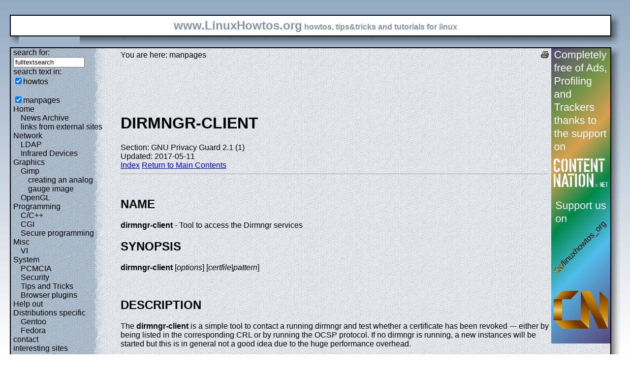

--- FILE ---
content_type: text/html; charset=utf-8
request_url: https://www.linuxhowtos.org/manpages/1/dirmngr-client.htm
body_size: 4829
content:
<?xml version="1.0" encoding="UTF-8"?><!DOCTYPE html PUBLIC "-//W3C//DTD XHTML 1.1//EN" "http://www.w3.org/TR/xhtml11/DTD/xhtml11.dtd">
<html xmlns="http://www.w3.org/1999/xhtml" xml:lang="en">
<head><meta http-equiv="content-language" content="en" /><meta name="language" content="english, en" /><meta name="generator" content="LeopardCMS Content Management System (www.LeopardCMS.com)" /><meta name="robots" content="index,follow" /><meta name="revisit-after" content="7 days" /><link rel="alternate" type="application/rss+xml" title="RSS-Newsfeed" href="//www.linuxhowtos.org/news.rss" />
<link rel="alternate" type="application/rdf+xml" title="RDF-Newsfeed" href="//www.linuxhowtos.org/news.rdf" />
<link rel="alternate" type="application/atom+xml" title="Atom-Newsfeed" href="//www.linuxhowtos.org/news.xml" />
<link rel="meta" href="//static.linuxhowtos.org/labels.rdf" type="application/rdf+xml" title="ICRA labels" />
<meta http-equiv="pics-Label" content='(pics-1.1 "http://www.icra.org/pics/vocabularyv03/" l gen true for "http://linuxhowtos.org" r (n 0 s 0 v 0 l 0 oa 0 ob 0 oc 0 od 0 oe 0 of 0 og 0 oh 0 c 0) gen true for "http://www.linuxhowtos.org" r (n 0 s 0 v 0 l 0 oa 0 ob 0 oc 0 od 0 oe 0 of 0 og 0 oh 0 c 0))' />
<title>Linux Howtos: manpages: dirmngr-client(1)</title><style type="text/css" title="normalStyle">@import "//static.linuxhowtos.org/css/blue.css";
@import "//static.linuxhowtos.org/css/nonie.css";
.shadb { width:100%; }</style><script type="text/javascript" src="//static.linuxhowtos.org/js/resize.js"></script>
</head><body><div><img src="//static.linuxhowtos.org/data/bluefade.jpg" width="5" height="256" alt="" id="background"/></div>
<div class="invisible"><a href="#contentlink" title="jump to the content">jump to the content</a></div><div id="main"><div class="inner"><table summary="header layout table"><tr><td class="bd" id="logo" colspan="2" rowspan="2"><span id="logotext">www.LinuxHowtos.org</span> howtos, tips&amp;tricks and tutorials for linux</td><td class="shadt"><img src="//static.linuxhowtos.org/data/shadow-tr.png" width="18" height="18" alt="" /></td></tr>
<tr><td class="shadr"><img src="//static.linuxhowtos.org/data/blank.gif" height="18" width="18" height="1" alt="" /></td></tr>
<tr><td class="shadl"><img src="//static.linuxhowtos.org/data/shadow-bl.png" height="18" width="18" alt=""/></td><td class="shadb"><img src="//static.linuxhowtos.org/data/blank.gif" height="18" height="18" alt="" /></td><td class="shadimg"><img src="//static.linuxhowtos.org/data/border-rb.png" height="18" width="18" alt="" /></td></tr></table>
</div><div class="inner"><table summary="content layout table"><tr><td class="bd" id="mc" colspan="2" rowspan="2"><table summary="content"><tr><td id="leftcontent"><div class="tiny">from small one page howto to huge articles all in one place</div><form method="post" action="/search/"><div><input type="hidden" name="content" value="-99" />
<label for="fulltextsearch">search for: <br /></label><input type="text" name="query" id="fulltextsearch" size="16" value="fulltextsearch" />
<br />search text in:<br />
<input type="checkbox" id="searchtype1" name="searchtype1" checked="checked" /><label for="searchtype1">howtos</label><br /><br /><input type="checkbox" id="searchtype3" name="searchtype3" checked="checked" /><label for="searchtype3">manpages</label></div></form>
<ul id="menu"><li><a href="/Home/" >Home</a><ul id="smenu1t1"><li><a href="/News Archive/" >News Archive</a></li><li><a href="/linksfromexternalsites/" >links from external sites</a></li></ul></li><li><a href="/Network/" >Network</a><ul id="smenu1t4"><li><a href="/LDAP/" >LDAP</a></li><li><a href="/Infrared Devices/" >Infrared Devices</a></li></ul></li><li><a href="/Graphics/" >Graphics</a><ul id="smenu1t7"><li><a href="/Gimp/" >Gimp</a><ul id="smenu2t8"><li><a href="/creating an analog gauge image/" >creating an analog gauge image</a></li></ul></li><li><a href="/OpenGL/" >OpenGL</a></li></ul></li><li><a href="/Programming/" >Programming</a><ul id="smenu1t11"><li><a href="/C_C++/" >C/C++</a></li><li><a href="/CGI/" >CGI</a></li><li><a href="/Secure programming/" >Secure programming</a></li></ul></li><li><a href="/Misc/" >Misc</a><ul id="smenu1t15"><li><a href="/VI/" >VI</a></li></ul></li><li><a href="/System/" >System</a><ul id="smenu1t17"><li><a href="/PCMCIA/" >PCMCIA</a></li><li><a href="/Security/" >Security</a></li><li><a href="/Tips and Tricks/" >Tips and Tricks</a></li><li><a href="/Browser plugins/" >Browser plugins</a></li></ul></li><li><a href="/Help out/" >Help out</a></li><li><a href="/Distributions specific/" >Distributions specific</a><ul id="smenu1t23"><li><a href="/Gentoo/" >Gentoo</a></li><li><a href="/Fedora/" >Fedora</a></li></ul></li><li><a href="/contact/" >contact</a></li><li><a href="/interesting sites/" >interesting sites</a><ul id="smenu1t27"><li><a href="/german sites/" >german sites</a></li></ul></li><li><a href="/manpages/" >manpages</a></li><li><a href="/tools/" >tools</a></li><li><a href="/faq/" >FAQ</a></li><li><a href="/Sitemap/" >Sitemap</a></li><li><a href="/imprint/" >Imprint</a></li></ul><br /><br /><div id="otherlhto">Other .linuxhowtos.org sites:<a href="//toolsntoys.linuxhowtos.org">toolsntoys.linuxhowtos.org</a><br />
<a href="//gentoo.linuxhowtos.org">gentoo.linuxhowtos.org</a><br />
</div><br /><form action="/" method="post"><div><input type="hidden" name="pollid" value="2" />Poll<br />
Which filesystem do you use?<br />
<input type="radio" name="poll" id="answer1" value="1" /><label for="answer1">ext2</label><br /><input type="radio" name="poll" id="answer2" value="2" /><label for="answer2">ext3</label><br /><input type="radio" name="poll" id="answer3" value="3" /><label for="answer3">ReiserFS</label><br /><input type="radio" name="poll" id="answer4" value="4" /><label for="answer4">SGI-XFS</label><br /><input type="radio" name="poll" id="answer5" value="5" /><label for="answer5">IBM-JFS</label><br /><input type="radio" name="poll" id="answer6" value="6" /><label for="answer6">other</label><br /><input type="submit" value="vote" /></div></form>
<a href="/pollresults/">poll results</a><br /><br />Last additions:<br /><div><div class="leftpopup"><a href="/Tips and Tricks/iotop.htm" tabindex="0">using iotop to find disk usage hogs</a><div><p>using iotop to find disk usage hogs</p><span>words:</span><p>887</p><span>views:</span><p>207646</p><span>userrating:</span><p></p></div></div></div><hr />May 25th. 2007:<div class="leftpopup"><div><span>Words</span><p>486</p><span>Views</span><p>257933</p></div><a href="/News Archive/adblocker.htm" tabindex="1">why adblockers are bad</a></div><br /><hr /><div><div class="leftpopup"><a href="/Security/coredumpvuln.htm" tabindex="2">Workaround and fixes for the current Core Dump Handling vulnerability affected kernels</a><div><p>Workaround and fixes for the current Core Dump Handling vulnerability affected kernels</p><span>words:</span><p>161</p><span>views:</span><p>148978</p><span>userrating:</span><p></p></div></div></div><hr />April, 26th. 2006:<div class="leftpopup"><div><span>Words</span><p>38</p><span>Views</span><p>106749</p></div><a href="/News Archive/toolsntoys.htm" tabindex="3">New subdomain: toolsntoys.linuxhowtos.org</a></div><br /><hr /></td><td class="content" id="content"><!--messages--><div class="pdf"><a href="?print=-51" title="Druckversion" tabindex="4"><img src="//static.linuxhowtos.org/data/printer.gif" width="16" height="16" alt="Druckversion" /></a>
</div>You are here: manpages<br /><br /><a id="contentlink"></a><div id="maincontent"><!-- google_ad_section_start --><br /><br /><br /><br /><h1>DIRMNGR-CLIENT</h1>
Section: GNU Privacy Guard 2.1 (1)<br />Updated: 2017-05-11<br /><a href="./">Index</a>
<a href="/manpages/">Return to Main Contents</a><hr />

<a name="lbAB">&nbsp;</a>
<h2>NAME</h2>

<strong>dirmngr-client</strong>

- Tool to access the Dirmngr services
<a name="lbAC">&nbsp;</a>
<h2>SYNOPSIS</h2>

<strong>dirmngr-client</strong>

[<i>options</i>]

[<i>certfile</i>|<i>pattern</i>]

<P>
<a name="lbAD">&nbsp;</a>
<h2>DESCRIPTION</h2>

The <strong>dirmngr-client</strong> is a simple tool to contact a running
dirmngr and test whether a certificate has been revoked --- either by
being listed in the corresponding CRL or by running the OCSP protocol.
If no dirmngr is running, a new instances will be started but this is
in general not a good idea due to the huge performance overhead.
<P>
<P>
The usual way to run this tool is either:
<P>
<dl><dt><dd>
<pre>
dirmngr-client <i>acert</i>
</pre>

</dl>

<P>
<P>
or
<P>
<dl><dt><dd>
<pre>
dirmngr-client &lt;<i>acert</i>
</pre>

</dl>

<P>
Where <i>acert</i> is one DER encoded (binary) X.509 certificates to be
tested.
<P>
<a name="lbAE">&nbsp;</a>
<h2>RETURN VALUE</h2>

<strong>dirmngr-client</strong> returns these values:
<P>
<dl>
<dt><strong>0</strong>

<dd>
The certificate under question is valid; i.e. there is a valid CRL
available and it is not listed there or the OCSP request returned that
that certificate is valid.
<P>
<dt><strong>1</strong>

<dd>
The certificate has been revoked
<P>
<dt><strong>2 (and other values)</strong>

<dd>
There was a problem checking the revocation state of the certificate.
A message to stderr has given more detailed information.  Most likely
this is due to a missing or expired CRL or due to a network problem.
<P>

<P>
</dl>
<a name="lbAF">&nbsp;</a>
<h2>OPTIONS</h2>

<P>
<strong>dirmngr-client</strong> may be called with the following options:
<P>
<P>
<dl>
<dt><strong>--version</strong>

<dd>
Print the program version and licensing information.  Note that you cannot
abbreviate this command.
<P>
<dt><strong>--help, -h</strong>

<dd>
Print a usage message summarizing the most useful command-line options.
Note that you cannot abbreviate this command.
<P>
<dt><strong>--quiet, -q</strong>

<dd>
Make the output extra brief by suppressing any informational messages.
<P>
<dt><strong>-v</strong>

<dd>
<dt><strong>--verbose</strong>

<dd>
Outputs additional information while running.
You can increase the verbosity by giving several
verbose commands to <strong>dirmngr</strong>, such as aq-vvaq.
<P>
<dt><strong>--pem</strong>

<dd>
Assume that the given certificate is in PEM (armored) format.
<P>
<dt><strong>--ocsp</strong>

<dd>
Do the check using the OCSP protocol and ignore any CRLs.
<P>
<dt><strong>--force-default-responder</strong>

<dd>
When checking using the OCSP protocol, force the use of the default OCSP
responder.  That is not to use the Reponder as given by the certificate.
<P>
<dt><strong>--ping</strong>

<dd>
Check whether the dirmngr daemon is up and running.
<P>
<dt><strong>--cache-cert</strong>

<dd>
Put the given certificate into the cache of a running dirmngr.  This is
mainly useful for debugging.
<P>
<dt><strong>--validate</strong>

<dd>
Validate the given certificate using dirmngr's internal validation code.
This is mainly useful for debugging.
<P>
<dt><strong>--load-crl</strong>

<dd>
This command expects a list of filenames with DER encoded CRL files.
With the option <strong>--url</strong> URLs are expected in place of filenames
and they are loaded directly from the given location.  All CRLs will be
validated and then loaded into dirmngr's cache.
<P>
<dt><strong>--lookup</strong>

<dd>
Take the remaining arguments and run a lookup command on each of them.
The results are Base-64 encoded outputs (without header lines).  This
may be used to retrieve certificates from a server. However the output
format is not very well suited if more than one certificate is returned.
<P>
<dt><strong>--url</strong>

<dd>

<strong>-u</strong>

Modify the <strong>lookup</strong> and <strong>load-crl</strong> commands to take an URL.
<P>
<dt><strong>--local</strong>

<dd>

<strong>-l</strong>

Let the <strong>lookup</strong> command only search the local cache.
<P>
<dt><strong>--squid-mode</strong>

<dd>
Run <strong>dirmngr-client</strong> in a mode suitable as a helper program for
Squid's <strong>external_acl_type</strong> option.
<P>
<P>

<P>
</dl>
<a name="lbAG">&nbsp;</a>
<h2>SEE ALSO</h2>

<strong><a href="/manpages/8/dirmngr.htm">dirmngr</a></strong>(8),
<strong><a href="/manpages/1/gpgsm.htm">gpgsm</a></strong>(1)
<P>
The full documentation for this tool is maintained as a Texinfo manual.
If GnuPG and the info program are properly installed at your site, the
command
<P>
<dl><dt><dd>
<pre>
info gnupg
</pre>

</dl>

<P>
should give you access to the complete manual including a menu structure
and an index.
<P>
<P>
<P>
<P>

<hr />
<a name="index">&nbsp;</a><h2>Index</h2>
<dl>
<dt><a href="#lbAB">NAME</a><dd>
<dt><a href="#lbAC">SYNOPSIS</a><dd>
<dt><a href="#lbAD">DESCRIPTION</a><dd>
<dt><a href="#lbAE">RETURN VALUE</a><dd>
<dt><a href="#lbAF">OPTIONS</a><dd>
<dt><a href="#lbAG">SEE ALSO</a><dd>
</dl>
<!-- google_ad_section_end --></div><br /><br /><br /><br /><br /></td><td id="rightcontent"><a href="https://www.contentnation.net/linuxhowtos_org"><img src="/images/cn.png" width="120" height="600" alt="Support us on Content Nation" /></a>
</td></tr></table></td><td class="shadt"><img src="//static.linuxhowtos.org/data/shadow-tr.png" width="18" height="18" alt=""/></td>
</tr><tr><td class="shadr"><img src="//static.linuxhowtos.org/data/blank.gif" width="18" height="1" alt="" /></td></tr>
<tr><td class="shadl"><img src="//static.linuxhowtos.org/data/shadow-bl.png" width="18" height="18" alt=""/></td><td class="shadb"><img src="//static.linuxhowtos.org/data/blank.gif" width="18" height="18" alt="" /></td><td class="shadimg"><img src="//static.linuxhowtos.org/data/border-rb.png" height="18" width="18" alt="" /></td></tr>
</table></div><div id="bottomline"><a href="/news.rdf" title="rdf newsfeed"><img src="//static.linuxhowtos.org/data/rdf.png" alt="rdf newsfeed" width="80" height="15"  /></a> |
<a href="/news.rss" title="rss newsfeed"><img src="//static.linuxhowtos.org/data/rss.png" alt="rss newsfeed" width="80" height="15"  /></a> |
<a href="/news.xml" title="Atom newsfeed"><img src="//static.linuxhowtos.org/data/atom.png" alt="Atom newsfeed" width="80" height="15" /></a><br />
- Powered by <a href="http://www.leopardcms.com/"><img src="//static.linuxhowtos.org/data/leopardcms.png" alt="LeopardCMS" width="80" height="15" /></a> - Running on <a href="http://www.gentoo.org"><img src="//static.linuxhowtos.org/data/gentoo.png" alt="Gentoo" width="80" height="15"  /></a> -<br />
Copyright 2004-2025 Sascha Nitsch Unternehmensberatung GmbH<br /><a href="http://validator.w3.org/check?uri=referer"><img src="//static.linuxhowtos.org/data/xhtml.png" alt="Valid XHTML1.1" width="80" height="15" /></a> :
<a href="http://jigsaw.w3.org/css-validator/check/referer"><img src="//static.linuxhowtos.org/data/css.png" alt="Valid CSS" width="80" height="15" /></a><br />
- <a href="http://www.w3.org/WAI/WCAG1AAA-Conformance">Level Triple-A Conformance to Web Content Accessibility Guidelines 1.0</a> -<br />
- <a href="/category17/">Copyright and legal notices</a> -<br />Time to create this page: 17.7 ms<br /><!--<img src="/status/output.jpg" alt="system status display" width="264" height="100"  />--></div></div><script type="text/javascript" src="//static.linuxhowtos.org/js/interactive.js"></script>
</body></html>